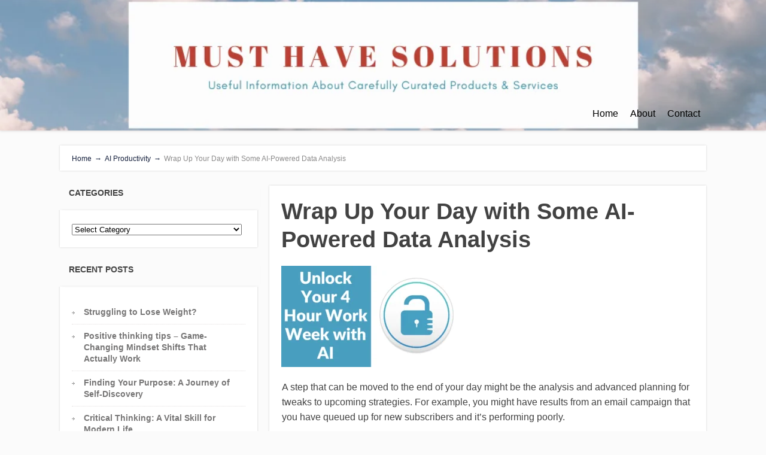

--- FILE ---
content_type: text/html; charset=UTF-8
request_url: https://musthavesolutions.com/wrap-up-your-day-with-some-ai-powered-data-analysis/
body_size: 26281
content:
<!DOCTYPE html>
<html lang="en-US">
<head>
		<!--[if lt IE 9]>
	<script src="https://musthavesolutions.com/wp-content/themes/focusblog/js/html5/dist/html5shiv.js"></script>
	<script src="//css3-mediaqueries-js.googlecode.com/svn/trunk/css3-mediaqueries.js"></script>
	<![endif]-->
	<!--[if IE 8]>
	<link rel="stylesheet" type="text/css" href="https://musthavesolutions.com/wp-content/themes/focusblog/css/ie8.css"/>
	<![endif]-->
	<!--[if IE 7]>
	<link rel="stylesheet" type="text/css" href="https://musthavesolutions.com/wp-content/themes/focusblog/css/ie7.css"/>
	<![endif]-->
	<meta name="viewport" content="width=device-width, initial-scale=1.0"/>
	<meta charset="UTF-8">

	
			<!-- Facebook Pixel Code -->
<script>
  !function(f,b,e,v,n,t,s)
  {if(f.fbq)return;n=f.fbq=function(){n.callMethod?
  n.callMethod.apply(n,arguments):n.queue.push(arguments)};
  if(!f._fbq)f._fbq=n;n.push=n;n.loaded=!0;n.version='2.0';
  n.queue=[];t=b.createElement(e);t.async=!0;
  t.src=v;s=b.getElementsByTagName(e)[0];
  s.parentNode.insertBefore(t,s)}(window, document,'script',
  'https://connect.facebook.net/en_US/fbevents.js');
  fbq('init', '1711345458942090');
  fbq('track', 'PageView');
</script>
<noscript><img height="1" width="1" style="display:none"
  src="https://www.facebook.com/tr?id=1711345458942090&ev=PageView&noscript=1"
/></noscript>
<!-- End Facebook Pixel Code -->


<script>
fbq('track', 'ViewContent', {
value: 3.50,
currency: 'USD'
});
</script>
<script>
fbq('track', 'ViewContent', {
content_ids: ['1234'],
content_type: 'product',
value: 0.50,
currency: 'USD'
});
</script>
<!-- Google Tag Manager -->
<script>(function(w,d,s,l,i){w[l]=w[l]||[];w[l].push({'gtm.start':
new Date().getTime(),event:'gtm.js'});var f=d.getElementsByTagName(s)[0],
j=d.createElement(s),dl=l!='dataLayer'?'&l='+l:'';j.async=true;j.src=
'https://www.googletagmanager.com/gtm.js?id='+i+dl;f.parentNode.insertBefore(j,f);
})(window,document,'script','dataLayer','GTM-TD638DT');</script>
<!-- End Google Tag Manager -->					<script type="text/javascript">
			window.flatStyles = window.flatStyles || ''

			window.lightspeedOptimizeStylesheet = function () {
				const currentStylesheet = document.querySelector( '.tcb-lightspeed-style:not([data-ls-optimized])' )

				if ( currentStylesheet ) {
					try {
						if ( currentStylesheet.sheet && currentStylesheet.sheet.cssRules ) {
							if ( window.flatStyles ) {
								if ( this.optimizing ) {
									setTimeout( window.lightspeedOptimizeStylesheet.bind( this ), 24 )
								} else {
									this.optimizing = true;

									let rulesIndex = 0;

									while ( rulesIndex < currentStylesheet.sheet.cssRules.length ) {
										const rule = currentStylesheet.sheet.cssRules[ rulesIndex ]
										/* remove rules that already exist in the page */
										if ( rule.type === CSSRule.STYLE_RULE && window.flatStyles.includes( `${rule.selectorText}{` ) ) {
											currentStylesheet.sheet.deleteRule( rulesIndex )
										} else {
											rulesIndex ++
										}
									}
									/* optimize, mark it such, move to the next file, append the styles we have until now */
									currentStylesheet.setAttribute( 'data-ls-optimized', '1' )

									window.flatStyles += currentStylesheet.innerHTML

									this.optimizing = false
								}
							} else {
								window.flatStyles = currentStylesheet.innerHTML
								currentStylesheet.setAttribute( 'data-ls-optimized', '1' )
							}
						}
					} catch ( error ) {
						console.warn( error )
					}

					if ( currentStylesheet.parentElement.tagName !== 'HEAD' ) {
						/* always make sure that those styles end up in the head */
						const stylesheetID = currentStylesheet.id;
						/**
						 * make sure that there is only one copy of the css
						 * e.g display CSS
						 */
						if ( ( ! stylesheetID || ( stylesheetID && ! document.querySelector( `head #${stylesheetID}` ) ) ) ) {
							document.head.prepend( currentStylesheet )
						} else {
							currentStylesheet.remove();
						}
					}
				}
			}

			window.lightspeedOptimizeFlat = function ( styleSheetElement ) {
				if ( document.querySelectorAll( 'link[href*="thrive_flat.css"]' ).length > 1 ) {
					/* disable this flat if we already have one */
					styleSheetElement.setAttribute( 'disabled', true )
				} else {
					/* if this is the first one, make sure he's in head */
					if ( styleSheetElement.parentElement.tagName !== 'HEAD' ) {
						document.head.append( styleSheetElement )
					}
				}
			}
		</script>
		<link rel="dns-prefetch" href="//cdn.hu-manity.co" />
		<!-- Cookie Compliance -->
		<script type="text/javascript">var huOptions = {"appID":"musthavesolutionscom-a284adf","currentLanguage":"en","blocking":true,"globalCookie":false,"isAdmin":false,"privacyConsent":true,"forms":[],"customProviders":[],"customPatterns":[]};</script>
		<script type="text/javascript" src="https://cdn.hu-manity.co/hu-banner.min.js"></script><style type="text/css" id="tcb-style-base-post-8848"  onLoad="typeof window.lightspeedOptimizeStylesheet === 'function' && window.lightspeedOptimizeStylesheet()" class="tcb-lightspeed-style">.thrv-button{max-width: 100%;margin-left: auto;margin-right: auto;display: table !important;}.thrv-button.thrv_wrapper{padding: 0px;}a.tcb-button-link{background-color: rgb(26,188,156);padding: 12px 15px;font-size: 18px;box-sizing: border-box;display: inline-flex;align-items: center;overflow: hidden;width: 100%;text-align: center;line-height: 1.2em;}a.tcb-button-link:hover{background-color: rgb(21,162,136);}.thrv-button a.tcb-button-link{color: rgb(255,255,255);text-decoration: none !important;}a.tcb-button-link > span::before{position: absolute;content: "";display: none;top: -100px;bottom: -100px;width: 1px;left: 10px;background-color: rgb(0,121,0);}span.tcb-button-texts{color: inherit;display: block;flex: 1 1 0%;position: relative;}span.tcb-button-texts > span{display: block;padding: 0px;}.tve_image_caption{position: relative;}.tve_image_caption:not(.tcb-mm-image.tve-tab-image){height: auto !important;}.tve_image_caption .tve_image{max-width: 100%;width: 100%;}.tcb-style-wrap strong{font-weight: var(--g-bold-weight,bold);}.thrv_text_element{overflow-wrap: break-word;}.notifications-content-wrapper.tcb-permanently-hidden{display: none !important;}.tcb-permanently-hidden{display: none !important;}.tar-disabled{cursor: default;opacity: 0.4;pointer-events: none;}html{text-rendering: auto !important;}html body{text-rendering: auto !important;}.thrv_wrapper{margin-top: 20px;margin-bottom: 20px;padding: 1px;}.thrv_wrapper div{box-sizing: content-box;}.thrv_wrapper.thrv_text_element{margin: 0px;}p{font-size: 1em;}.tve_image{border-radius: 0px;box-shadow: none;}div .tve_image_caption{padding: 0px;max-width: 100% !important;box-sizing: border-box !important;}.tve_image_caption .tve_image_frame{display: block;max-width: 100%;position: relative;overflow: hidden;}.tve_image_caption .tve_image{display: block;padding: 0px;height: auto;}:not(#_s):not(#_s) .tcb-conditional-display-placeholder{min-height: var(--tcb-container-height-d,100px) !important;position: relative;}:not(#_s):not(#_s) .tcb-conditional-display-placeholder.thrv-page-section{box-sizing: border-box;margin: 0px;}:not(#_s):not(#_s) .tcb-conditional-display-placeholder.thrv-content-box{box-sizing: border-box;}:not(#_s):not(#_s) .tcb-conditional-display-placeholder .tve-page-section-out,:not(#_s):not(#_s) .tcb-conditional-display-placeholder .tve-content-box-background{box-sizing: border-box;position: absolute;width: 100%;height: 100%;left: 0px;top: 0px;overflow: hidden;}@media (max-width: 1023px){:not(#_s):not(#_s) .tcb-conditional-display-placeholder{min-height: var(--tcb-container-height-t) !important;}}@media (max-width: 767px){html{overflow-x: hidden !important;}html,body{max-width: 100vw !important;}:not(#_s):not(#_s) .tcb-conditional-display-placeholder{min-height: var(--tcb-container-height-m) !important;}}@media screen and (max-device-width: 480px){body{text-size-adjust: none;}}</style><meta name='robots' content='index, follow, max-image-preview:large, max-snippet:-1, max-video-preview:-1' />

<!-- Google Tag Manager for WordPress by gtm4wp.com -->
<script data-cfasync="false" data-pagespeed-no-defer>
	var gtm4wp_datalayer_name = "dataLayer";
	var dataLayer = dataLayer || [];
</script>
<!-- End Google Tag Manager for WordPress by gtm4wp.com -->
	<!-- This site is optimized with the Yoast SEO plugin v26.8 - https://yoast.com/product/yoast-seo-wordpress/ -->
	<title>Wrap Up Your Day with Some AI-Powered Data Analysis - Must Have Solutions</title>
	<link rel="canonical" href="https://musthavesolutions.com/wrap-up-your-day-with-some-ai-powered-data-analysis/" />
	<meta property="og:locale" content="en_US" />
	<meta property="og:type" content="article" />
	<meta property="og:title" content="Wrap Up Your Day with Some AI-Powered Data Analysis - Must Have Solutions" />
	<meta property="og:description" content="A step that can be moved to the end of your day might be the analysis and advanced planning for tweaks to upcoming strategies. For example, you might have results from an email campaign that you have queued up for new subscribers and it’s performing poorly.&nbsp;You can prompt AI with the following: “Below is a [&hellip;]" />
	<meta property="og:url" content="https://musthavesolutions.com/wrap-up-your-day-with-some-ai-powered-data-analysis/" />
	<meta property="og:site_name" content="Must Have Solutions" />
	<meta property="article:publisher" content="https://www.facebook.com/Must-have-solutions-407027106168494/" />
	<meta property="article:published_time" content="2024-06-22T14:33:40+00:00" />
	<meta property="article:modified_time" content="2024-06-22T14:53:47+00:00" />
	<meta name="author" content="teds" />
	<meta name="twitter:label1" content="Written by" />
	<meta name="twitter:data1" content="teds" />
	<script type="application/ld+json" class="yoast-schema-graph">{"@context":"https://schema.org","@graph":[{"@type":"Article","@id":"https://musthavesolutions.com/wrap-up-your-day-with-some-ai-powered-data-analysis/#article","isPartOf":{"@id":"https://musthavesolutions.com/wrap-up-your-day-with-some-ai-powered-data-analysis/"},"author":{"name":"teds","@id":"https://musthavesolutions.com/#/schema/person/d0fef820d756ca81d807d0cb50c31846"},"headline":"Wrap Up Your Day with Some AI-Powered Data Analysis","datePublished":"2024-06-22T14:33:40+00:00","dateModified":"2024-06-22T14:53:47+00:00","mainEntityOfPage":{"@id":"https://musthavesolutions.com/wrap-up-your-day-with-some-ai-powered-data-analysis/"},"wordCount":418,"publisher":{"@id":"https://musthavesolutions.com/#organization"},"articleSection":["AI Productivity"],"inLanguage":"en-US"},{"@type":"WebPage","@id":"https://musthavesolutions.com/wrap-up-your-day-with-some-ai-powered-data-analysis/","url":"https://musthavesolutions.com/wrap-up-your-day-with-some-ai-powered-data-analysis/","name":"Wrap Up Your Day with Some AI-Powered Data Analysis - Must Have Solutions","isPartOf":{"@id":"https://musthavesolutions.com/#website"},"datePublished":"2024-06-22T14:33:40+00:00","dateModified":"2024-06-22T14:53:47+00:00","breadcrumb":{"@id":"https://musthavesolutions.com/wrap-up-your-day-with-some-ai-powered-data-analysis/#breadcrumb"},"inLanguage":"en-US","potentialAction":[{"@type":"ReadAction","target":["https://musthavesolutions.com/wrap-up-your-day-with-some-ai-powered-data-analysis/"]}]},{"@type":"BreadcrumbList","@id":"https://musthavesolutions.com/wrap-up-your-day-with-some-ai-powered-data-analysis/#breadcrumb","itemListElement":[{"@type":"ListItem","position":1,"name":"Home","item":"https://musthavesolutions.com/"},{"@type":"ListItem","position":2,"name":"Wrap Up Your Day with Some AI-Powered Data Analysis"}]},{"@type":"WebSite","@id":"https://musthavesolutions.com/#website","url":"https://musthavesolutions.com/","name":"Must Have Solutions","description":"Useful Information About Carefully Selected  Consumer Products and Services","publisher":{"@id":"https://musthavesolutions.com/#organization"},"potentialAction":[{"@type":"SearchAction","target":{"@type":"EntryPoint","urlTemplate":"https://musthavesolutions.com/?s={search_term_string}"},"query-input":{"@type":"PropertyValueSpecification","valueRequired":true,"valueName":"search_term_string"}}],"inLanguage":"en-US"},{"@type":"Organization","@id":"https://musthavesolutions.com/#organization","name":"Must Have Solutions","url":"https://musthavesolutions.com/","logo":{"@type":"ImageObject","inLanguage":"en-US","@id":"https://musthavesolutions.com/#/schema/logo/image/","url":"http://musthavesolutions.com/wp-content/uploads/2022/08/Must-Have-Solutions-icon-rev50.png","contentUrl":"http://musthavesolutions.com/wp-content/uploads/2022/08/Must-Have-Solutions-icon-rev50.png","width":512,"height":512,"caption":"Must Have Solutions"},"image":{"@id":"https://musthavesolutions.com/#/schema/logo/image/"},"sameAs":["https://www.facebook.com/Must-have-solutions-407027106168494/","https://x.com/musthavesolu","https://www.instagram.com/musthavesolutions/","https://www.youtube.com/channel/UC94hpLkbN8F6a7znwpcD7_g"]},{"@type":"Person","@id":"https://musthavesolutions.com/#/schema/person/d0fef820d756ca81d807d0cb50c31846","name":"teds","image":{"@type":"ImageObject","inLanguage":"en-US","@id":"https://musthavesolutions.com/#/schema/person/image/","url":"https://secure.gravatar.com/avatar/718086e0c8261e287f8a0b6cee05c60c6346c26d0bcef9db285b42568865eefd?s=96&d=mm&r=g","contentUrl":"https://secure.gravatar.com/avatar/718086e0c8261e287f8a0b6cee05c60c6346c26d0bcef9db285b42568865eefd?s=96&d=mm&r=g","caption":"teds"},"url":"https://musthavesolutions.com/author/teds/"}]}</script>
	<!-- / Yoast SEO plugin. -->


<link rel='dns-prefetch' href='//secure.gravatar.com' />
<link rel='dns-prefetch' href='//www.googletagmanager.com' />
<link rel='dns-prefetch' href='//stats.wp.com' />
<link rel='dns-prefetch' href='//v0.wordpress.com' />
<link rel='preconnect' href='//c0.wp.com' />
<link rel="alternate" type="application/rss+xml" title="Must Have Solutions &raquo; Wrap Up Your Day with Some AI-Powered Data Analysis Comments Feed" href="https://musthavesolutions.com/wrap-up-your-day-with-some-ai-powered-data-analysis/feed/" />
<link rel="alternate" title="oEmbed (JSON)" type="application/json+oembed" href="https://musthavesolutions.com/wp-json/oembed/1.0/embed?url=https%3A%2F%2Fmusthavesolutions.com%2Fwrap-up-your-day-with-some-ai-powered-data-analysis%2F" />
<link rel="alternate" title="oEmbed (XML)" type="text/xml+oembed" href="https://musthavesolutions.com/wp-json/oembed/1.0/embed?url=https%3A%2F%2Fmusthavesolutions.com%2Fwrap-up-your-day-with-some-ai-powered-data-analysis%2F&#038;format=xml" />
<style id='wp-img-auto-sizes-contain-inline-css' type='text/css'>
img:is([sizes=auto i],[sizes^="auto," i]){contain-intrinsic-size:3000px 1500px}
/*# sourceURL=wp-img-auto-sizes-contain-inline-css */
</style>

<style id='wp-emoji-styles-inline-css' type='text/css'>

	img.wp-smiley, img.emoji {
		display: inline !important;
		border: none !important;
		box-shadow: none !important;
		height: 1em !important;
		width: 1em !important;
		margin: 0 0.07em !important;
		vertical-align: -0.1em !important;
		background: none !important;
		padding: 0 !important;
	}
/*# sourceURL=wp-emoji-styles-inline-css */
</style>
<link rel='stylesheet' id='wp-block-library-css' href='https://c0.wp.com/c/6.9/wp-includes/css/dist/block-library/style.min.css' type='text/css' media='all' />
<style id='global-styles-inline-css' type='text/css'>
:root{--wp--preset--aspect-ratio--square: 1;--wp--preset--aspect-ratio--4-3: 4/3;--wp--preset--aspect-ratio--3-4: 3/4;--wp--preset--aspect-ratio--3-2: 3/2;--wp--preset--aspect-ratio--2-3: 2/3;--wp--preset--aspect-ratio--16-9: 16/9;--wp--preset--aspect-ratio--9-16: 9/16;--wp--preset--color--black: #000000;--wp--preset--color--cyan-bluish-gray: #abb8c3;--wp--preset--color--white: #ffffff;--wp--preset--color--pale-pink: #f78da7;--wp--preset--color--vivid-red: #cf2e2e;--wp--preset--color--luminous-vivid-orange: #ff6900;--wp--preset--color--luminous-vivid-amber: #fcb900;--wp--preset--color--light-green-cyan: #7bdcb5;--wp--preset--color--vivid-green-cyan: #00d084;--wp--preset--color--pale-cyan-blue: #8ed1fc;--wp--preset--color--vivid-cyan-blue: #0693e3;--wp--preset--color--vivid-purple: #9b51e0;--wp--preset--gradient--vivid-cyan-blue-to-vivid-purple: linear-gradient(135deg,rgb(6,147,227) 0%,rgb(155,81,224) 100%);--wp--preset--gradient--light-green-cyan-to-vivid-green-cyan: linear-gradient(135deg,rgb(122,220,180) 0%,rgb(0,208,130) 100%);--wp--preset--gradient--luminous-vivid-amber-to-luminous-vivid-orange: linear-gradient(135deg,rgb(252,185,0) 0%,rgb(255,105,0) 100%);--wp--preset--gradient--luminous-vivid-orange-to-vivid-red: linear-gradient(135deg,rgb(255,105,0) 0%,rgb(207,46,46) 100%);--wp--preset--gradient--very-light-gray-to-cyan-bluish-gray: linear-gradient(135deg,rgb(238,238,238) 0%,rgb(169,184,195) 100%);--wp--preset--gradient--cool-to-warm-spectrum: linear-gradient(135deg,rgb(74,234,220) 0%,rgb(151,120,209) 20%,rgb(207,42,186) 40%,rgb(238,44,130) 60%,rgb(251,105,98) 80%,rgb(254,248,76) 100%);--wp--preset--gradient--blush-light-purple: linear-gradient(135deg,rgb(255,206,236) 0%,rgb(152,150,240) 100%);--wp--preset--gradient--blush-bordeaux: linear-gradient(135deg,rgb(254,205,165) 0%,rgb(254,45,45) 50%,rgb(107,0,62) 100%);--wp--preset--gradient--luminous-dusk: linear-gradient(135deg,rgb(255,203,112) 0%,rgb(199,81,192) 50%,rgb(65,88,208) 100%);--wp--preset--gradient--pale-ocean: linear-gradient(135deg,rgb(255,245,203) 0%,rgb(182,227,212) 50%,rgb(51,167,181) 100%);--wp--preset--gradient--electric-grass: linear-gradient(135deg,rgb(202,248,128) 0%,rgb(113,206,126) 100%);--wp--preset--gradient--midnight: linear-gradient(135deg,rgb(2,3,129) 0%,rgb(40,116,252) 100%);--wp--preset--font-size--small: 13px;--wp--preset--font-size--medium: 20px;--wp--preset--font-size--large: 36px;--wp--preset--font-size--x-large: 42px;--wp--preset--spacing--20: 0.44rem;--wp--preset--spacing--30: 0.67rem;--wp--preset--spacing--40: 1rem;--wp--preset--spacing--50: 1.5rem;--wp--preset--spacing--60: 2.25rem;--wp--preset--spacing--70: 3.38rem;--wp--preset--spacing--80: 5.06rem;--wp--preset--shadow--natural: 6px 6px 9px rgba(0, 0, 0, 0.2);--wp--preset--shadow--deep: 12px 12px 50px rgba(0, 0, 0, 0.4);--wp--preset--shadow--sharp: 6px 6px 0px rgba(0, 0, 0, 0.2);--wp--preset--shadow--outlined: 6px 6px 0px -3px rgb(255, 255, 255), 6px 6px rgb(0, 0, 0);--wp--preset--shadow--crisp: 6px 6px 0px rgb(0, 0, 0);}:where(.is-layout-flex){gap: 0.5em;}:where(.is-layout-grid){gap: 0.5em;}body .is-layout-flex{display: flex;}.is-layout-flex{flex-wrap: wrap;align-items: center;}.is-layout-flex > :is(*, div){margin: 0;}body .is-layout-grid{display: grid;}.is-layout-grid > :is(*, div){margin: 0;}:where(.wp-block-columns.is-layout-flex){gap: 2em;}:where(.wp-block-columns.is-layout-grid){gap: 2em;}:where(.wp-block-post-template.is-layout-flex){gap: 1.25em;}:where(.wp-block-post-template.is-layout-grid){gap: 1.25em;}.has-black-color{color: var(--wp--preset--color--black) !important;}.has-cyan-bluish-gray-color{color: var(--wp--preset--color--cyan-bluish-gray) !important;}.has-white-color{color: var(--wp--preset--color--white) !important;}.has-pale-pink-color{color: var(--wp--preset--color--pale-pink) !important;}.has-vivid-red-color{color: var(--wp--preset--color--vivid-red) !important;}.has-luminous-vivid-orange-color{color: var(--wp--preset--color--luminous-vivid-orange) !important;}.has-luminous-vivid-amber-color{color: var(--wp--preset--color--luminous-vivid-amber) !important;}.has-light-green-cyan-color{color: var(--wp--preset--color--light-green-cyan) !important;}.has-vivid-green-cyan-color{color: var(--wp--preset--color--vivid-green-cyan) !important;}.has-pale-cyan-blue-color{color: var(--wp--preset--color--pale-cyan-blue) !important;}.has-vivid-cyan-blue-color{color: var(--wp--preset--color--vivid-cyan-blue) !important;}.has-vivid-purple-color{color: var(--wp--preset--color--vivid-purple) !important;}.has-black-background-color{background-color: var(--wp--preset--color--black) !important;}.has-cyan-bluish-gray-background-color{background-color: var(--wp--preset--color--cyan-bluish-gray) !important;}.has-white-background-color{background-color: var(--wp--preset--color--white) !important;}.has-pale-pink-background-color{background-color: var(--wp--preset--color--pale-pink) !important;}.has-vivid-red-background-color{background-color: var(--wp--preset--color--vivid-red) !important;}.has-luminous-vivid-orange-background-color{background-color: var(--wp--preset--color--luminous-vivid-orange) !important;}.has-luminous-vivid-amber-background-color{background-color: var(--wp--preset--color--luminous-vivid-amber) !important;}.has-light-green-cyan-background-color{background-color: var(--wp--preset--color--light-green-cyan) !important;}.has-vivid-green-cyan-background-color{background-color: var(--wp--preset--color--vivid-green-cyan) !important;}.has-pale-cyan-blue-background-color{background-color: var(--wp--preset--color--pale-cyan-blue) !important;}.has-vivid-cyan-blue-background-color{background-color: var(--wp--preset--color--vivid-cyan-blue) !important;}.has-vivid-purple-background-color{background-color: var(--wp--preset--color--vivid-purple) !important;}.has-black-border-color{border-color: var(--wp--preset--color--black) !important;}.has-cyan-bluish-gray-border-color{border-color: var(--wp--preset--color--cyan-bluish-gray) !important;}.has-white-border-color{border-color: var(--wp--preset--color--white) !important;}.has-pale-pink-border-color{border-color: var(--wp--preset--color--pale-pink) !important;}.has-vivid-red-border-color{border-color: var(--wp--preset--color--vivid-red) !important;}.has-luminous-vivid-orange-border-color{border-color: var(--wp--preset--color--luminous-vivid-orange) !important;}.has-luminous-vivid-amber-border-color{border-color: var(--wp--preset--color--luminous-vivid-amber) !important;}.has-light-green-cyan-border-color{border-color: var(--wp--preset--color--light-green-cyan) !important;}.has-vivid-green-cyan-border-color{border-color: var(--wp--preset--color--vivid-green-cyan) !important;}.has-pale-cyan-blue-border-color{border-color: var(--wp--preset--color--pale-cyan-blue) !important;}.has-vivid-cyan-blue-border-color{border-color: var(--wp--preset--color--vivid-cyan-blue) !important;}.has-vivid-purple-border-color{border-color: var(--wp--preset--color--vivid-purple) !important;}.has-vivid-cyan-blue-to-vivid-purple-gradient-background{background: var(--wp--preset--gradient--vivid-cyan-blue-to-vivid-purple) !important;}.has-light-green-cyan-to-vivid-green-cyan-gradient-background{background: var(--wp--preset--gradient--light-green-cyan-to-vivid-green-cyan) !important;}.has-luminous-vivid-amber-to-luminous-vivid-orange-gradient-background{background: var(--wp--preset--gradient--luminous-vivid-amber-to-luminous-vivid-orange) !important;}.has-luminous-vivid-orange-to-vivid-red-gradient-background{background: var(--wp--preset--gradient--luminous-vivid-orange-to-vivid-red) !important;}.has-very-light-gray-to-cyan-bluish-gray-gradient-background{background: var(--wp--preset--gradient--very-light-gray-to-cyan-bluish-gray) !important;}.has-cool-to-warm-spectrum-gradient-background{background: var(--wp--preset--gradient--cool-to-warm-spectrum) !important;}.has-blush-light-purple-gradient-background{background: var(--wp--preset--gradient--blush-light-purple) !important;}.has-blush-bordeaux-gradient-background{background: var(--wp--preset--gradient--blush-bordeaux) !important;}.has-luminous-dusk-gradient-background{background: var(--wp--preset--gradient--luminous-dusk) !important;}.has-pale-ocean-gradient-background{background: var(--wp--preset--gradient--pale-ocean) !important;}.has-electric-grass-gradient-background{background: var(--wp--preset--gradient--electric-grass) !important;}.has-midnight-gradient-background{background: var(--wp--preset--gradient--midnight) !important;}.has-small-font-size{font-size: var(--wp--preset--font-size--small) !important;}.has-medium-font-size{font-size: var(--wp--preset--font-size--medium) !important;}.has-large-font-size{font-size: var(--wp--preset--font-size--large) !important;}.has-x-large-font-size{font-size: var(--wp--preset--font-size--x-large) !important;}
/*# sourceURL=global-styles-inline-css */
</style>

<style id='classic-theme-styles-inline-css' type='text/css'>
/*! This file is auto-generated */
.wp-block-button__link{color:#fff;background-color:#32373c;border-radius:9999px;box-shadow:none;text-decoration:none;padding:calc(.667em + 2px) calc(1.333em + 2px);font-size:1.125em}.wp-block-file__button{background:#32373c;color:#fff;text-decoration:none}
/*# sourceURL=/wp-includes/css/classic-themes.min.css */
</style>
<link rel='stylesheet' id='contact-form-7-css' href='https://musthavesolutions.com/wp-content/plugins/contact-form-7/includes/css/styles.css?ver=6.1.4' type='text/css' media='all' />
<link rel='stylesheet' id='focusblog-style-css' href='https://musthavesolutions.com/wp-content/themes/focusblog/style.css?ver=6.9' type='text/css' media='all' />
<link rel='stylesheet' id='thrive-reset-css' href='https://musthavesolutions.com/wp-content/themes/focusblog/css/reset.css?ver=20120208' type='text/css' media='all' />
<link rel='stylesheet' id='thrive-main-style-css' href='https://musthavesolutions.com/wp-content/themes/focusblog/css/main_green.css?ver=5566' type='text/css' media='all' />
<script type="text/javascript" src="https://c0.wp.com/c/6.9/wp-includes/js/dist/hooks.min.js" id="wp-hooks-js"></script>
<script type="text/javascript" src="https://c0.wp.com/c/6.9/wp-includes/js/dist/i18n.min.js" id="wp-i18n-js"></script>
<script type="text/javascript" id="wp-i18n-js-after">
/* <![CDATA[ */
wp.i18n.setLocaleData( { 'text direction\u0004ltr': [ 'ltr' ] } );
//# sourceURL=wp-i18n-js-after
/* ]]> */
</script>
<script type="text/javascript" src="https://c0.wp.com/c/6.9/wp-includes/js/jquery/jquery.min.js" id="jquery-core-js"></script>
<script type="text/javascript" src="https://c0.wp.com/c/6.9/wp-includes/js/jquery/jquery-migrate.min.js" id="jquery-migrate-js"></script>
<script type="text/javascript" src="https://c0.wp.com/c/6.9/wp-includes/js/jquery/ui/core.min.js" id="jquery-ui-core-js"></script>
<script type="text/javascript" src="https://c0.wp.com/c/6.9/wp-includes/js/jquery/ui/menu.min.js" id="jquery-ui-menu-js"></script>
<script type="text/javascript" src="https://c0.wp.com/c/6.9/wp-includes/js/dist/dom-ready.min.js" id="wp-dom-ready-js"></script>
<script type="text/javascript" src="https://c0.wp.com/c/6.9/wp-includes/js/dist/a11y.min.js" id="wp-a11y-js"></script>
<script type="text/javascript" src="https://c0.wp.com/c/6.9/wp-includes/js/jquery/ui/autocomplete.min.js" id="jquery-ui-autocomplete-js"></script>
<script type="text/javascript" src="https://c0.wp.com/c/6.9/wp-includes/js/imagesloaded.min.js" id="imagesloaded-js"></script>
<script type="text/javascript" src="https://c0.wp.com/c/6.9/wp-includes/js/masonry.min.js" id="masonry-js"></script>
<script type="text/javascript" src="https://c0.wp.com/c/6.9/wp-includes/js/jquery/jquery.masonry.min.js" id="jquery-masonry-js"></script>
<script type="text/javascript" id="tve_frontend-js-extra">
/* <![CDATA[ */
var tve_frontend_options = {"ajaxurl":"https://musthavesolutions.com/wp-admin/admin-ajax.php","is_editor_page":"","page_events":[],"is_single":"1","social_fb_app_id":"","dash_url":"https://musthavesolutions.com/wp-content/plugins/thrive-visual-editor/thrive-dashboard","queried_object":{"ID":8848,"post_author":"1"},"query_vars":{"page":"","name":"wrap-up-your-day-with-some-ai-powered-data-analysis"},"$_POST":[],"translations":{"Copy":"Copy","empty_username":"ERROR: The username field is empty.","empty_password":"ERROR: The password field is empty.","empty_login":"ERROR: Enter a username or email address.","min_chars":"At least %s characters are needed","no_headings":"No headings found","registration_err":{"required_field":"\u003Cstrong\u003EError\u003C/strong\u003E: This field is required","required_email":"\u003Cstrong\u003EError\u003C/strong\u003E: Please type your email address","invalid_email":"\u003Cstrong\u003EError\u003C/strong\u003E: The email address isn&#8217;t correct","passwordmismatch":"\u003Cstrong\u003EError\u003C/strong\u003E: Password mismatch"}},"routes":{"posts":"https://musthavesolutions.com/wp-json/tcb/v1/posts","video_reporting":"https://musthavesolutions.com/wp-json/tcb/v1/video-reporting"},"nonce":"0035a74389","allow_video_src":"","google_client_id":null,"google_api_key":null,"facebook_app_id":null,"lead_generation_custom_tag_apis":["activecampaign","aweber","convertkit","drip","klicktipp","mailchimp","sendlane","zapier"],"post_request_data":[],"user_profile_nonce":"abab74b160","ip":"3.136.155.96","current_user":[],"post_id":"8848","post_title":"Wrap Up Your Day with Some AI-Powered Data Analysis","post_type":"post","post_url":"https://musthavesolutions.com/wrap-up-your-day-with-some-ai-powered-data-analysis/","is_lp":"","conditional_display":{"is_tooltip_dismissed":false}};
//# sourceURL=tve_frontend-js-extra
/* ]]> */
</script>
<script type="text/javascript" src="https://musthavesolutions.com/wp-content/plugins/thrive-visual-editor/editor/js/dist/modules/general.min.js?ver=10.8.6.1" id="tve_frontend-js"></script>

<!-- Google tag (gtag.js) snippet added by Site Kit -->
<!-- Google Analytics snippet added by Site Kit -->
<script type="text/javascript" src="https://www.googletagmanager.com/gtag/js?id=G-EKK6M05VDZ" id="google_gtagjs-js" async></script>
<script type="text/javascript" id="google_gtagjs-js-after">
/* <![CDATA[ */
window.dataLayer = window.dataLayer || [];function gtag(){dataLayer.push(arguments);}
gtag("set","linker",{"domains":["musthavesolutions.com"]});
gtag("js", new Date());
gtag("set", "developer_id.dZTNiMT", true);
gtag("config", "G-EKK6M05VDZ");
//# sourceURL=google_gtagjs-js-after
/* ]]> */
</script>
<link rel="https://api.w.org/" href="https://musthavesolutions.com/wp-json/" /><link rel="alternate" title="JSON" type="application/json" href="https://musthavesolutions.com/wp-json/wp/v2/posts/8848" /><link rel="EditURI" type="application/rsd+xml" title="RSD" href="https://musthavesolutions.com/xmlrpc.php?rsd" />
<meta name="generator" content="WordPress 6.9" />
<link rel='shortlink' href='https://wp.me/p8buqE-2iI' />

<!-- Bad Behavior 2.2.24 run time: 0.543 ms -->
<meta name="generator" content="Site Kit by Google 1.171.0" /><style type="text/css" id="tve_global_variables">:root{--tcb-background-author-image:url(https://secure.gravatar.com/avatar/718086e0c8261e287f8a0b6cee05c60c6346c26d0bcef9db285b42568865eefd?s=256&d=mm&r=g);--tcb-background-user-image:url();--tcb-background-featured-image-thumbnail:url(https://musthavesolutions.com/wp-content/plugins/thrive-visual-editor/editor/css/images/featured_image.png);}</style>	<style>img#wpstats{display:none}</style>
		
<!-- Google Tag Manager for WordPress by gtm4wp.com -->
<!-- GTM Container placement set to manual -->
<script data-cfasync="false" data-pagespeed-no-defer type="text/javascript">
	var dataLayer_content = {"pagePostType":"post","pagePostType2":"single-post","pageCategory":["ai-productivity"],"pagePostAuthor":"teds"};
	dataLayer.push( dataLayer_content );
</script>
<script data-cfasync="false" data-pagespeed-no-defer type="text/javascript">
(function(w,d,s,l,i){w[l]=w[l]||[];w[l].push({'gtm.start':
new Date().getTime(),event:'gtm.js'});var f=d.getElementsByTagName(s)[0],
j=d.createElement(s),dl=l!='dataLayer'?'&l='+l:'';j.async=true;j.src=
'//www.googletagmanager.com/gtm.js?id='+i+dl;f.parentNode.insertBefore(j,f);
})(window,document,'script','dataLayer','GTM-TD638DT');
</script>
<!-- End Google Tag Manager for WordPress by gtm4wp.com -->		<style type="text/css">.wp-video-shortcode {
				max-width: 100% !important;
			}body { background:#; }.cnt .sAs .twr { background:#; }.cnt article h1.entry-title a { color:#424242; }.cnt article h2.entry-title a { color:#424242; }.bSe h1 { color:#424242; }.bSe h2 { color:#424242; }.bSe h3 { color:#424242; }.bSe h4 { color:#424242; }.bSe h5 { color:#424242; }.bSe h6 { color:#424242; }.cnt p { color:#424242; }.cnt .bSe article { color:#424242; }.cnt article h1 a, .tve-woocommerce .bSe .awr .entry-title, .tve-woocommerce .bSe .awr .page-title{font-family:Lato,sans-serif;}.bSe h1{font-family:Lato,sans-serif;}.bSe h2,.tve-woocommerce .bSe h2{font-family:Lato,sans-serif;}.bSe h3,.tve-woocommerce .bSe h3{font-family:Lato,sans-serif;}.bSe h4{font-family:Lato,sans-serif;}.bSe h5{font-family:Lato,sans-serif;}.bSe h6{font-family:Lato,sans-serif;}#text_logo{font-family:Lato,sans-serif;}.bSe h1 { text-transform:none; }.bSe h2 { text-transform:none; }.cnt, .bp-t, .tve-woocommerce .product p, .tve-woocommerce .products p{font-family:Open Sans,sans-serif;}article strong {font-weight: bold;}.bSe h1, .bSe .entry-title { font-size:38px; }.cnt { font-size:16px; }.thrivecb { font-size:16px; }.out { font-size:16px; }.aut p { font-size:16px; }.cnt p { line-height:1.6em; }.dhgh { line-height:1.6em; }.lhgh { line-height:1.6em; }.dhgh { font-size:16px; }.lhgh { font-size:16px; }.thrivecb { line-height:1.6em; }.cnt .cmt, .cnt .acm { background-color:#15203d; }.trg { border-color:#15203d transparent transparent; }.str { border-color: transparent #15203d transparent transparent; }.pgn a:hover, .pgn .dots a:hover { background-color:#15203d; }.brd ul li a { color:#15203d; }.bSe a { color:#1e73be; }.bSe h1 { text-transform:none; }.bSe .faq h4{font-family:Open Sans,sans-serif;}article strong {font-weight: bold;}header ul.menu > li > a { color:#000000; }header ul.menu > li > a:hover { color:#7BC143; }header ul.menu > li.h-cta > a { color:#FFFFFF!important; }header ul.menu > li.h-cta >a  { background:#20a850; }header ul.menu > li.h-cta >a  { border-color:#20a850; }header ul.menu > li.h-cta:hover > a { color:#20a850!important; }header ul.menu > li.h-cta > a:hover { background:#transparent; }header nav > ul > li.current_page_item > a:hover { color:#7BC143; }header nav > ul > li > a:active { color:#7BC143; }header #logo > a > img { max-width:1000px; }</style>
		<style type="text/css">.recentcomments a{display:inline !important;padding:0 !important;margin:0 !important;}</style><style type="text/css" id="thrive-default-styles"></style><link rel="icon" href="https://musthavesolutions.com/wp-content/uploads/2018/07/cropped-Must-Have-Solutions-icon-32x32.png" sizes="32x32" />
<link rel="icon" href="https://musthavesolutions.com/wp-content/uploads/2018/07/cropped-Must-Have-Solutions-icon-192x192.png" sizes="192x192" />
<link rel="apple-touch-icon" href="https://musthavesolutions.com/wp-content/uploads/2018/07/cropped-Must-Have-Solutions-icon-180x180.png" />
<meta name="msapplication-TileImage" content="https://musthavesolutions.com/wp-content/uploads/2018/07/cropped-Must-Have-Solutions-icon-270x270.png" />
			<style class="tve_custom_style">@media (min-width: 300px){[data-css="tve-u-1903fcca15e"]{width: 300px;}[data-css="tve-u-1903fcce904"] .tcb-button-link{border-radius: 200px;padding: 14px 22px;background-image: none !important;background-color: rgb(31,135,7) !important;--background-image: none !important;--tve-applied-background-image: none !important;--background-color: rgb(31,135,7) !important;--tve-applied-background-color: rgb(31,135,7) !important;}:not(#tve) [data-css="tve-u-1903fcce904"]:hover .tcb-button-link{background-color: rgb(17,113,35) !important;}:not(#tve) [data-css="tve-u-1903fcce904"] .tcb-button-link{line-height: 1.2em;font-size: 24px;}[data-css="tve-u-1903fcce904"]{display: block;max-width: 85%;width: 85%;}}</style> 					</head>
<body class="wp-singular post-template-default single single-post postid-8848 single-format-standard wp-theme-focusblog cookies-not-set">

	<script type="text/javascript">
    adroll_adv_id = "L2UPI7JDMZGQHN3L7BH7JT";
    adroll_pix_id = "4KYUUE3EOFD6DFJEITF24Z";
    /* OPTIONAL: provide email to improve user identification */
    /* adroll_email = "username@example.com"; */
    (function () {
        var _onload = function(){
            if (document.readyState && !/loaded|complete/.test(document.readyState)){setTimeout(_onload, 10);return}
            if (!window.__adroll_loaded){__adroll_loaded=true;setTimeout(_onload, 50);return}
            var scr = document.createElement("script");
            var host = (("https:" == document.location.protocol) ? "https://s.adroll.com" : "https://a.adroll.com");
            scr.setAttribute('async', 'true');
            scr.type = "text/javascript";
            scr.src = host + "/j/roundtrip.js";
            ((document.getElementsByTagName('head') || [null])[0] ||
                document.getElementsByTagName('script')[0].parentNode).appendChild(scr);
        };
        if (window.addEventListener) {window.addEventListener('load', _onload, false);}
        else {window.attachEvent('onload', _onload)}
    }());
</script>
<!-- Google Tag Manager (noscript) -->
<noscript><iframe src="https://www.googletagmanager.com/ns.html?id=GTM-TD638DT"
height="0" width="0" style="display:none;visibility:hidden"></iframe></noscript>
<!-- End Google Tag Manager (noscript) -->
<div class="flex-cnt">
	<div id="floating_menu" >
						<header class="hif" style="background-image:url(http://musthavesolutions.com/wp-content/uploads/2023/02/must-have-solutions-site-header-1000-×-250-px-1.png); height:200px;">
									<div class="wrp side_logo" id="head_wrp">
				<div class="h-i">
										<span class="hmn left"></span>
					<div id="nav_right" class="mhl">
																									<nav class="right"><ul id="menu-main" class="menu"><li  id="menu-item-291" class="menu-item menu-item-type-custom menu-item-object-custom menu-item-home toplvl"><a  target="_blank" href="http://musthavesolutions.com/">Home</a></li>
<li  id="menu-item-835" class="menu-item menu-item-type-post_type menu-item-object-page toplvl"><a  target="_blank" href="https://musthavesolutions.com/about/">About</a></li>
<li  id="menu-item-292" class="menu-item menu-item-type-post_type menu-item-object-page toplvl"><a  target="_blank" href="https://musthavesolutions.com/contact/">Contact</a></li>
</ul></nav>							<!-- Cart Dropdown -->
												<div class="clear"></div>
					</div>
										<div class="clear"></div>
				</div>
			</div>
					</header>
			</div>
			<div class="wrp cnt">
		
					<div class="spr"></div>
	
	<section class="brd">
		<div class="wrp bwr">
							<ul>
					<li class="home" itemprop="itemListElement" itemtype="https://schema.org/ListItem" itemscope><a href="http://musthavesolutions.com" itemprop="item"><span itemprop="name">Home<span class="thrive-breadcrumb-separator"> &#8594;</span></span></a><meta content="1" itemprop="position"></meta></li><li itemprop="itemListElement" itemtype="https://schema.org/ListItem" itemscope><a href="https://musthavesolutions.com/category/ai-productivity/" itemprop="item"><span itemprop="name">AI Productivity<span class="thrive-breadcrumb-separator"> &#8594;</span></span></a><meta content="2" itemprop="position"></meta></li><li class="no-link" itemprop="itemListElement" itemtype="https://schema.org/ListItem" itemscope><span itemprop="name">Wrap Up Your Day with Some AI-Powered Data Analysis</span><meta content="3" itemprop="position"></meta></li>				</ul>
					</div>
	</section>
				<div class="spr"></div>

		<div class="sAsCont">
				<aside class="sAs left">
							<section id="categories-3"><div class="awr scn"><div class="twr"><p class="upp ttl">Categories</p></div><form action="https://musthavesolutions.com" method="get"><label class="screen-reader-text" for="cat">Categories</label><select  name='cat' id='cat' class='postform'>
	<option value='-1'>Select Category</option>
	<option class="level-0" value="89">Accountability</option>
	<option class="level-0" value="152">Achieving personal and professional success</option>
	<option class="level-0" value="193">Acknowledgement</option>
	<option class="level-0" value="47">Affiliate Marketing</option>
	<option class="level-0" value="191">AI and employment</option>
	<option class="level-0" value="192">ai and money</option>
	<option class="level-0" value="194">AI Content Development</option>
	<option class="level-0" value="174">AI generated art</option>
	<option class="level-0" value="186">AI in marketing</option>
	<option class="level-0" value="187">AI keyword research</option>
	<option class="level-0" value="189">AI Productivity</option>
	<option class="level-0" value="188">AI prompting</option>
	<option class="level-0" value="69">Anxiety</option>
	<option class="level-0" value="87">assertiveness</option>
	<option class="level-0" value="86">Attitude</option>
	<option class="level-0" value="102">Awareness</option>
	<option class="level-0" value="103">Balance</option>
	<option class="level-0" value="81">Blogging</option>
	<option class="level-0" value="57">Build Your Audience</option>
	<option class="level-0" value="142">Business managemernt</option>
	<option class="level-0" value="117">Clubhouse</option>
	<option class="level-0" value="158">Communication Skills</option>
	<option class="level-0" value="44">Confidence</option>
	<option class="level-0" value="54">Content Marketing</option>
	<option class="level-0" value="140">Copywriting</option>
	<option class="level-0" value="112">Courage</option>
	<option class="level-0" value="125">Creativity</option>
	<option class="level-0" value="136">Daily Routines</option>
	<option class="level-0" value="159">Decision Making</option>
	<option class="level-0" value="58">Decluttering</option>
	<option class="level-0" value="74">Discipline</option>
	<option class="level-0" value="141">e-Commerce</option>
	<option class="level-0" value="167">Efficiency</option>
	<option class="level-0" value="146">Emotional Intelligence</option>
	<option class="level-0" value="134">Empowerment</option>
	<option class="level-0" value="156">energetic</option>
	<option class="level-0" value="49">Entrepreneurship</option>
	<option class="level-0" value="3">Fitness</option>
	<option class="level-0" value="65">Focus</option>
	<option class="level-0" value="63">Goal Setting</option>
	<option class="level-0" value="116">Goals</option>
	<option class="level-0" value="181">Gratitude</option>
	<option class="level-0" value="85">Growth Mindset</option>
	<option class="level-0" value="150">Habits for Success</option>
	<option class="level-0" value="98">Healthy Habits</option>
	<option class="level-0" value="145">Innovative Thinking</option>
	<option class="level-0" value="148">Inspiration</option>
	<option class="level-0" value="80">Instagram</option>
	<option class="level-0" value="70">Internet marketing</option>
	<option class="level-0" value="73">Internet Marketing &#8211; Listbuilding</option>
	<option class="level-0" value="71">Internet Marketing &#8211; Mindset</option>
	<option class="level-0" value="72">Internet Marketing -Traffic</option>
	<option class="level-0" value="166">Internet marketing-lead generation</option>
	<option class="level-0" value="100">Leadership</option>
	<option class="level-0" value="149">Limiting Beliefs</option>
	<option class="level-0" value="184">Make things happen</option>
	<option class="level-0" value="115">Manifestation</option>
	<option class="level-0" value="79">Mindfulness</option>
	<option class="level-0" value="84">Mindset</option>
	<option class="level-0" value="40">Mindset transformation</option>
	<option class="level-0" value="147">Misconceptions</option>
	<option class="level-0" value="59">Motivation</option>
	<option class="level-0" value="68">Online business</option>
	<option class="level-0" value="88">Optimism</option>
	<option class="level-0" value="144">Persistence</option>
	<option class="level-0" value="113">Personal development</option>
	<option class="level-0" value="99">Personal satisfaction</option>
	<option class="level-0" value="143">Proactive</option>
	<option class="level-0" value="78">Procrastination</option>
	<option class="level-0" value="60">productivity</option>
	<option class="level-0" value="183">Purpose</option>
	<option class="level-0" value="182">Reflection</option>
	<option class="level-0" value="106">Renewable energy</option>
	<option class="level-0" value="137">Resilience</option>
	<option class="level-0" value="64">Self Doubt</option>
	<option class="level-0" value="42">Self Esteem</option>
	<option class="level-0" value="55">Self-Confidence</option>
	<option class="level-0" value="5">Self-Improvement</option>
	<option class="level-0" value="133">Self-Motivation</option>
	<option class="level-0" value="135">Self-Reliance</option>
	<option class="level-0" value="168">Self-Sabotage</option>
	<option class="level-0" value="154">SEO</option>
	<option class="level-0" value="155">Side hustles</option>
	<option class="level-0" value="48">Social Media Marketing</option>
	<option class="level-0" value="138">Solopreneur</option>
	<option class="level-0" value="104">Strategic thinking</option>
	<option class="level-0" value="132">Stress Management</option>
	<option class="level-0" value="43">Success Mindset</option>
	<option class="level-0" value="96">Survey</option>
	<option class="level-0" value="95">Systemized Habits of High Achievers</option>
	<option class="level-0" value="61">taking action</option>
	<option class="level-0" value="75">Time management skills</option>
	<option class="level-0" value="105">Trustworthy</option>
	<option class="level-0" value="1">Uncategorized</option>
	<option class="level-0" value="67">Video marketing</option>
	<option class="level-0" value="41">Wealth Abundance Mindset</option>
	<option class="level-0" value="209">Weightloss</option>
	<option class="level-0" value="157">willpower</option>
	<option class="level-0" value="97">Work from Home</option>
</select>
</form><script type="text/javascript">
/* <![CDATA[ */

( ( dropdownId ) => {
	const dropdown = document.getElementById( dropdownId );
	function onSelectChange() {
		setTimeout( () => {
			if ( 'escape' === dropdown.dataset.lastkey ) {
				return;
			}
			if ( dropdown.value && parseInt( dropdown.value ) > 0 && dropdown instanceof HTMLSelectElement ) {
				dropdown.parentElement.submit();
			}
		}, 250 );
	}
	function onKeyUp( event ) {
		if ( 'Escape' === event.key ) {
			dropdown.dataset.lastkey = 'escape';
		} else {
			delete dropdown.dataset.lastkey;
		}
	}
	function onClick() {
		delete dropdown.dataset.lastkey;
	}
	dropdown.addEventListener( 'keyup', onKeyUp );
	dropdown.addEventListener( 'click', onClick );
	dropdown.addEventListener( 'change', onSelectChange );
})( "cat" );

//# sourceURL=WP_Widget_Categories%3A%3Awidget
/* ]]> */
</script>
</div></section>
		<section id="recent-posts-3"><div class="awr scn">
		<div class="twr"><p class="upp ttl">Recent Posts</p></div>
		<ul>
											<li>
					<a href="https://musthavesolutions.com/struggling-to-lose-weight/">Struggling to Lose Weight?</a>
									</li>
											<li>
					<a href="https://musthavesolutions.com/positive-thinking-tips-game-changing-mindset-shifts-that-actually-work/">Positive thinking tips &#8211; Game-Changing Mindset Shifts That Actually Work</a>
									</li>
											<li>
					<a href="https://musthavesolutions.com/finding-your-purpose-a-journey-of-self-discovery/">Finding Your Purpose: A Journey of Self-Discovery</a>
									</li>
											<li>
					<a href="https://musthavesolutions.com/critical-thinking-a-vital-skill-for-modern-life/">Critical Thinking: A Vital Skill for Modern Life</a>
									</li>
											<li>
					<a href="https://musthavesolutions.com/the-art-of-open-mindedness-a-path-to-personal-growth/">The Art of Open-Mindedness: A Path to Personal Growth</a>
									</li>
											<li>
					<a href="https://musthavesolutions.com/7-part-ai-content-training-system-part-5-ai-info-products-upsell-funnels-and-copy/">7-Part AI Content Training System &#8211; Part #5: AI Info Products, Upsell Funnels and Copy</a>
									</li>
					</ul>

		</div></section><section id="pages-2"><div class="awr scn"><div class="twr"><p class="upp ttl">Pages</p></div>
			<ul>
				<li class="page_item page-item-7643"><a href="https://musthavesolutions.com/30-day-seo-blueprint-report-thank-you/">30 Day SEO Blueprint Report Thank You</a></li>
<li class="page_item page-item-7615"><a href="https://musthavesolutions.com/30-steps-to-printable-success-report-thank-you/">30 Steps to Printable Success Report Thank You</a></li>
<li class="page_item page-item-5167"><a href="https://musthavesolutions.com/31-new-years-resolutions-ty/">31 New Year’s Resolutions  TY</a></li>
<li class="page_item page-item-7679"><a href="https://musthavesolutions.com/31-side-hustles-report-thank-you/">31 Side hustles Report Thank You</a></li>
<li class="page_item page-item-3157"><a href="https://musthavesolutions.com/5-ways-you-sabotage-your-success-part-2/">5 Ways You Sabotage Your Success-part 2</a></li>
<li class="page_item page-item-3632"><a href="https://musthavesolutions.com/5001-profit-producing-emails/">5001 Profit Producing Emails</a></li>
<li class="page_item page-item-6117"><a href="https://musthavesolutions.com/7-reasons-to-choose-an-online-business-model-thank-you/">7 Reasons to Choose an Online Business Model Thank You</a></li>
<li class="page_item page-item-9043"><a href="https://musthavesolutions.com/7-part-ai-content-training-system-the-complete-guide-ty/">7-Part AI Content Training System -the complete guide  TY</a></li>
<li class="page_item page-item-832"><a href="https://musthavesolutions.com/about/">About</a></li>
<li class="page_item page-item-5883"><a href="https://musthavesolutions.com/acquiring-a-success-mindset-ty/">Acquiring a Success Mindset  TY</a></li>
<li class="page_item page-item-6744"><a href="https://musthavesolutions.com/adopt-the-mindset-of-a-go-getter-entrepreneur-ebook-thank-you/">Adopt the Mindset of a Go Getter Entrepreneur eBook Thank You</a></li>
<li class="page_item page-item-3276"><a href="https://musthavesolutions.com/affiliate-disclosure/">Affiliate Disclosure</a></li>
<li class="page_item page-item-7864"><a href="https://musthavesolutions.com/become-socially-electric-report-thank-you/">Become Socially Electric Report &#8211; Thank You</a></li>
<li class="page_item page-item-6748"><a href="https://musthavesolutions.com/beginner-blogging-for-seniors-ebook-thank-you/">Beginner Blogging for Seniors eBook Thank You</a></li>
<li class="page_item page-item-5194"><a href="https://musthavesolutions.com/best-year-ever-ty/">Best Year Ever  TY</a></li>
<li class="page_item page-item-6519"><a href="https://musthavesolutions.com/building-mental-resilience-made-simple-thank-you/">Building Mental Resilience Made Simple thank you</a></li>
<li class="page_item page-item-5276"><a href="https://musthavesolutions.com/children-learning-reading/">Children Learning Reading</a></li>
<li class="page_item page-item-8"><a href="https://musthavesolutions.com/contact/">Contact</a></li>
<li class="page_item page-item-5661"><a href="https://musthavesolutions.com/creating-a-personal-development-plan-ty/">Creating a Personal development Plan TY</a></li>
<li class="page_item page-item-2049"><a href="https://musthavesolutions.com/cultivate-success-in-spite-of-setbacks/">Cultivate Success in Spite of Setbacks</a></li>
<li class="page_item page-item-1038"><a href="https://musthavesolutions.com/developing-your-marketeing-strategy-content-marketing/">Developing Your Marketing Strategy-Content Marketing</a></li>
<li class="page_item page-item-9"><a href="https://musthavesolutions.com/disclaimer/">Disclaimer</a></li>
<li class="page_item page-item-4783"><a href="https://musthavesolutions.com/embrace-the-growth-mindset-ty/">Embrace the Growth Mindset TY</a></li>
<li class="page_item page-item-6168"><a href="https://musthavesolutions.com/etsy-profit-secrets-thank-you/">Etsy Profit Secrets Thank You</a></li>
<li class="page_item page-item-4641"><a href="https://musthavesolutions.com/find-your-why-to-get-unstuck-ty/">Find your why to get unstuck TY</a></li>
<li class="page_item page-item-3430"><a href="https://musthavesolutions.com/fixed-vs-growth-mindset/">Fixed vs Growth Mindset</a></li>
<li class="page_item page-item-805"><a href="https://musthavesolutions.com/fourpercentlive3/">fourpercentlive3</a></li>
<li class="page_item page-item-10"><a href="https://musthavesolutions.com/ftc-compliance/">FTC Compliance</a></li>
<li class="page_item page-item-6750"><a href="https://musthavesolutions.com/generate-traffic-to-build-a-list-ebook-thank-you/">Generate Traffic to Build a List eBook Thank You</a></li>
<li class="page_item page-item-5535"><a href="https://musthavesolutions.com/give-yourself-a-green-light-to-succeed-ty/">Give Yourself a Green Light to Succeed TY</a></li>
<li class="page_item page-item-3140"><a href="https://musthavesolutions.com/go-getters-arent-born-with-a-success-mindset-part-2/">Go Getters Aren’t Born with a Success Mindset&#8230;.part 2</a></li>
<li class="page_item page-item-7025"><a href="https://musthavesolutions.com/habits-for-success-ebook-thank-you/">Habits For Success &#8211; eBook &#8211; Thank You</a></li>
<li class="page_item page-item-9141"><a href="https://musthavesolutions.com/hepatoburn-weightloss-bridge/">Hepatoburn weightloss bridge</a></li>
<li class="page_item page-item-1599"><a href="https://musthavesolutions.com/homeprofile/">Homeprofile</a></li>
<li class="page_item page-item-6321"><a href="https://musthavesolutions.com/how-to-build-a-7-8-figure-business-using-youtube-video-ads-omnipresent-retargeting/">How to Build a 7-8 Figure Business Using YouTube Video Ads + OmniPresent Retargeting</a></li>
<li class="page_item page-item-5988"><a href="https://musthavesolutions.com/how-to-create-all-the-videos-your-business-needs/">How to create ALL the videos your business needs</a></li>
<li class="page_item page-item-9153"><a href="https://musthavesolutions.com/incogni-bridge/">Incogni bridge</a></li>
<li class="page_item page-item-6752"><a href="https://musthavesolutions.com/make-sure-you-have-a-monetization-plan-ebook-thank-you/">Make Sure You Have a Monetization Plan eBook Thank You</a></li>
<li class="page_item page-item-5129"><a href="https://musthavesolutions.com/manifestation-mastermind-ty/">Manifestation Mastermind TY</a></li>
<li class="page_item page-item-5816"><a href="https://musthavesolutions.com/mass-traffic-blueprint-presentation/">Mass Traffic Blueprint Presentation</a></li>
<li class="page_item page-item-1015"><a href="https://musthavesolutions.com/thank-you-mindset-shift-download/">ms</a></li>
<li class="page_item page-item-6746"><a href="https://musthavesolutions.com/pick-the-best-business-model-for-seniors-ebook-thank-you/">Pick the Best Business Model for Seniors eBook Thank You</a></li>
<li class="page_item page-item-7"><a href="https://musthavesolutions.com/privacy-policy/">Privacy Policy</a></li>
<li class="page_item page-item-7667"><a href="https://musthavesolutions.com/restarting-after-major-life-changes-report-thank-you/">Restarting After Major Life Changes Report Thank You</a></li>
<li class="page_item page-item-6883"><a href="https://musthavesolutions.com/routines-and-systems-for-online-entrepreneurs-ebook-thank-you/">Routines and Systems for Online Entrepreneurs eBook Thank You</a></li>
<li class="page_item page-item-1081"><a href="https://musthavesolutions.com/self-confidence-unleashed/">scu</a></li>
<li class="page_item page-item-9168"><a href="https://musthavesolutions.com/socialsrep-bridge/">Socialsrep bridge</a></li>
<li class="page_item page-item-6307"><a href="https://musthavesolutions.com/solopreneur-success-thank-you-2/">Solopreneur Success Thank You</a></li>
<li class="page_item page-item-7998"><a href="https://musthavesolutions.com/step-by-step-lead-generating-report-thank-you/">Step by Step Lead Generating Report – Thank You</a></li>
<li class="page_item page-item-2045"><a href="https://musthavesolutions.com/success-is-hiding-in-your-self-worth/">Success Is Hiding in Your Self-Worth</a></li>
<li class="page_item page-item-11"><a href="https://musthavesolutions.com/terms-of-service/">Terms of Service</a></li>
<li class="page_item page-item-1945"><a href="https://musthavesolutions.com/thank-you-accept-and-appreciate/">Thank You Accept and Appreciate</a></li>
<li class="page_item page-item-1369"><a href="https://musthavesolutions.com/thank-you-driving-force-within-download/">Thank You Driving Force Within Download</a></li>
<li class="page_item page-item-1458"><a href="https://musthavesolutions.com/thank-you-instagram-facebook-stories/">Thank You Instagram &#038; Facebook Stories</a></li>
<li class="page_item page-item-4775"><a href="https://musthavesolutions.com/the-entrepreneur-code-ty/">The Entrepreneur Code TY</a></li>
<li class="page_item page-item-5552"><a href="https://musthavesolutions.com/the-low-threshold-of-entrepreneurial-success-ty/">The Low Threshold of Entrepreneurial Success TY</a></li>
<li class="page_item page-item-5389"><a href="https://musthavesolutions.com/the-magic-of-starting-over-ty/">The Magic of Starting Over TY</a></li>
<li class="page_item page-item-2037"><a href="https://musthavesolutions.com/the-power-of-a-self-created-image/">The Power of a Self-Created Image</a></li>
<li class="page_item page-item-6908"><a href="https://musthavesolutions.com/the-secret-to-effortless-content-creation-thank-you/">The Secret to Effortless Content Creation Thank You</a></li>
<li class="page_item page-item-5434"><a href="https://musthavesolutions.com/the-secret-to-effortless-content-creation-ty/">The Secret to Effortless Content Creation TY</a></li>
<li class="page_item page-item-5726"><a href="https://musthavesolutions.com/the-secrets-of-motivation-part-1-ty/">The Secrets of Motivation Part 1 TY</a></li>
<li class="page_item page-item-5731"><a href="https://musthavesolutions.com/the-secrets-of-motivation-part-2-ty/">The Secrets of Motivation Part 2 TY</a></li>
<li class="page_item page-item-4789"><a href="https://musthavesolutions.com/the-winning-mindset-formula-ty/">The Winning Mindset Formula TY</a></li>
<li class="page_item page-item-1793"><a href="https://musthavesolutions.com/thank-you-abundance-manifesto/">tyam</a></li>
<li class="page_item page-item-5809"><a href="https://musthavesolutions.com/under-construction/">Under Construction</a></li>
<li class="page_item page-item-8267"><a href="https://musthavesolutions.com/unleash-ai-with-101-delegated-marketing-tasks-report-thank-you/">Unleash AI with 101 Delegated Marketing Tasks Report – Thank You</a></li>
<li class="page_item page-item-4452"><a href="https://musthavesolutions.com/videomarketingsecrets-ty/">VideoMarketingSecrets TY</a></li>
<li class="page_item page-item-7645"><a href="https://musthavesolutions.com/weekly-business-systemization-blueprint-report-thank-you/">Weekly Business Systemization Blueprint Report Thank You</a></li>
<li class="page_item page-item-9126"><a href="https://musthavesolutions.com/weightloss-offer-bridge/">Weightloss offer bridge</a></li>
<li class="page_item page-item-6808"><a href="https://musthavesolutions.com/work-at-home-ergonomic-and-healthy-office-gear-ebook-thank-you/">Work at Home Ergonomic and Healthy Office Gear eBook Thank You</a></li>
<li class="page_item page-item-4544"><a href="https://musthavesolutions.com/work-from-home-jobs-ty/">Work From Home Jobs TY</a></li>
<li class="page_item page-item-4345"><a href="https://musthavesolutions.com/work-from-home-survey/">Work From Home Survey</a></li>
<li class="page_item page-item-4238"><a href="https://musthavesolutions.com/work-from-home-ty/">Work From Home TY</a></li>
<li class="page_item page-item-2041"><a href="https://musthavesolutions.com/you-are-worthy-of-personal-satisfaction/">You Are Worthy of Personal Satisfaction</a></li>
<li class="page_item page-item-2609"><a href="https://musthavesolutions.com/youtube-authority/">YouTube Authority</a></li>
<li class="page_item page-item-2601"><a href="https://musthavesolutions.com/youtube-authority-ty/">YouTube Authority TY</a></li>
<li class="page_item page-item-2010"><a href="https://musthavesolutions.com/youtube-live-course-videos-ref-659688/">Youtube Live Course Videos ref 659688</a></li>
<li class="page_item page-item-2705"><a href="https://musthavesolutions.com/yta2/">YTA2</a></li>
			</ul>

			</div></section>			
		</aside>
			</div>
	<div class="bSeCont">
	<section class="bSe right">

		
			
				
				<article>
		<div class="awr">
		<a class="cmt acm" href="https://musthavesolutions.com/wrap-up-your-day-with-some-ai-powered-data-analysis/#comments"
		   style='display:none;'>
			0 <span class="trg"></span>
		</a>
		
		
					<h1 class="entry-title">Wrap Up Your Day with Some AI-Powered Data Analysis</h1>
		
		
				<div id="tve_flt" class="tve_flt tcb-style-wrap"><div id="tve_editor" class="tve_shortcode_editor tar-main-content" data-post-id="8848"><div class="thrv_wrapper tve_image_caption" data-css="tve-u-1903fcca15e"><span class="tve_image_frame"><img decoding="async" class="tve_image wp-image-8800" alt="" data-id="8800" width="300" data-init-width="300" height="169" data-init-height="169" title="imageunlock4hour" loading="lazy" src="//musthavesolutions.com/wp-content/uploads/2024/06/imageunlock4hour-300x169.png" data-width="300" data-height="169" style="aspect-ratio: auto 300 / 169;" srcset="https://musthavesolutions.com/wp-content/uploads/2024/06/imageunlock4hour-300x169.png 300w, https://musthavesolutions.com/wp-content/uploads/2024/06/imageunlock4hour-1024x576.png 1024w, https://musthavesolutions.com/wp-content/uploads/2024/06/imageunlock4hour-150x84.png 150w, https://musthavesolutions.com/wp-content/uploads/2024/06/imageunlock4hour-768x432.png 768w, https://musthavesolutions.com/wp-content/uploads/2024/06/imageunlock4hour-1536x864.png 1536w, https://musthavesolutions.com/wp-content/uploads/2024/06/imageunlock4hour-65x37.png 65w, https://musthavesolutions.com/wp-content/uploads/2024/06/imageunlock4hour-220x124.png 220w, https://musthavesolutions.com/wp-content/uploads/2024/06/imageunlock4hour-178x100.png 178w, https://musthavesolutions.com/wp-content/uploads/2024/06/imageunlock4hour-358x201.png 358w, https://musthavesolutions.com/wp-content/uploads/2024/06/imageunlock4hour-711x400.png 711w, https://musthavesolutions.com/wp-content/uploads/2024/06/imageunlock4hour-800x450.png 800w, https://musthavesolutions.com/wp-content/uploads/2024/06/imageunlock4hour-907x510.png 907w, https://musthavesolutions.com/wp-content/uploads/2024/06/imageunlock4hour.png 1920w" sizes="auto, (max-width: 300px) 100vw, 300px" /></span></div><div class="thrv_wrapper thrv_text_element">	<p>A step that can be moved to the end of your day might be the analysis and advanced planning for tweaks to upcoming strategies. For example, you might have results from an email campaign that you have queued up for new subscribers and it’s performing poorly.</p><p>You can prompt AI with the following: “Below is a copy of an email in my autoresponder system that goes out to new subscribers. It has a low open rate and poor conversions. Analyze possible reasons for its low performance and give me a split test version to improve on those metrics.”</p><p>You can also feed it any data from your site – such as topics that are doing best with visitors – and ask AI for an analysis and plans that can steer you in the right direct for content moving forward.</p><p>Your prompt might be something like this: “Below is a list of my top 10 performing blog posts in terms of traffic and conversions. Based on this information and what you know about the [topic] niche and target audience, create a content plan for my blog for next week to capitalize on this information.”</p><p>If you have data from social media accounts, you might prompt AI to give you plans for that type of strategy. For example, “Below is the data from my TikTok account for last week’s content. Give me more content ideas, timing strategies and other advice to expand my reach with my niche topic and gain traction with engagement.”</p><p>You don’t have to sit there and struggle to map out a plan. All you have to do is include a simple prompt like the ones above with the data you paste from other sources and allow AI to be the data analyst working on your behalf.</p><p>Having your data analyzed in this way (as well as on platforms where you’re selling products or promoting as an affiliate) can help with all of the other tasks listed above, too.</p><p>You can ask AI to come up with blog posts, social content, product ideas and more based on what it sees in your data that might not be as obvious to you. The use of AI doesn’t mean you’re taking a backseat to this technology, but merely using it to improve your productivity and free up more of your time each day to enjoy the results of the business you’ve built to support you financially.</p></div><div class="thrv_wrapper thrv-button" data-css="tve-u-1903fcce904" data-tcb_hover_state_parent="" data-button-style="full_rounded" data-button-size="m" style="">
<a href="https://musthavesolutions.com/unlock-your-4-hour-work-week-with-ai/" class="tcb-button-link" style="" target="_blank">
<span class="tcb-button-texts"><span class="tcb-button-text thrv-inline-text">Click Here For part 1 of this Series about <strong>Unlock Your 4 Hour Work Week with AI</strong></span></span>
</a>
</div></div></div><div class="tcb_flag" style="display: none"></div>
				<div class="clear"></div>
			</div>
			<footer>
			<ul>
									<li><a
							href="https://musthavesolutions.com/author/teds/">teds</a>
					</li>
													<li>
						June 22, 2024					</li>
																									<li><a
								href="https://musthavesolutions.com/category/ai-productivity/">AI Productivity</a>
						</li>
																					</ul>
			<div class="clear"></div>
		</footer>
		</article>

<div class="rltpi clearfix">
	<div class="awr">
		<h5>Related Posts</h5>
					<a href="https://musthavesolutions.com/duplicate-winning-strategies-with-ai-powered-split-testing/" class="rlt left">
									<div class="rlti"  style="background-image: url('https://musthavesolutions.com/wp-content/themes/focusblog/images/default_featured.jpg')"></div>
				
				<p>Duplicate Winning Strategies with AI-Powered Split Testing</p>
			</a>
					<a href="https://musthavesolutions.com/duplicate-the-most-lucrative-offers-with-ai/" class="rlt left">
									<div class="rlti"  style="background-image: url('https://musthavesolutions.com/wp-content/themes/focusblog/images/default_featured.jpg')"></div>
				
				<p>Duplicate the Most Lucrative Offers with AI</p>
			</a>
					<a href="https://musthavesolutions.com/duplicate-the-most-effective-conversion-techniques-with-ai/" class="rlt left">
									<div class="rlti"  style="background-image: url('https://musthavesolutions.com/wp-content/themes/focusblog/images/default_featured.jpg')"></div>
				
				<p>Duplicate the Most Effective Conversion Techniques with AI</p>
			</a>
					<a href="https://musthavesolutions.com/duplicate-the-most-engaging-social-media-content-with-ai/" class="rlt left">
									<div class="rlti"  style="background-image: url('https://musthavesolutions.com/wp-content/themes/focusblog/images/default_featured.jpg')"></div>
				
				<p>Duplicate the Most Engaging Social Media Content with AI</p>
			</a>
					<a href="https://musthavesolutions.com/duplicate-high-converting-email-sequences-with-ai-insights/" class="rlt left">
									<div class="rlti"  style="background-image: url('https://musthavesolutions.com/wp-content/themes/focusblog/images/default_featured.jpg')"></div>
				
				<p>Duplicate High-Converting Email Sequences with AI Insights</p>
			</a>
					<a href="https://musthavesolutions.com/duplicate-captivating-list-building-tactics-to-grow-your-subscriber-base/" class="rlt left">
									<div class="rlti"  style="background-image: url('https://musthavesolutions.com/wp-content/themes/focusblog/images/default_featured.jpg')"></div>
				
				<p>Duplicate Captivating List Building Tactics to Grow Your Subscriber Base</p>
			</a>
					<a href="https://musthavesolutions.com/duplicate-the-most-powerful-traffic-strategies-in-your-niche-with-ai/" class="rlt left">
									<div class="rlti"  style="background-image: url('https://musthavesolutions.com/wp-content/themes/focusblog/images/default_featured.jpg')"></div>
				
				<p>Duplicate the Most Powerful Traffic Strategies in Your Niche with AI</p>
			</a>
					<a href="https://musthavesolutions.com/ai-profit-explosion-duplicate-and-dominate/" class="rlt left">
									<div class="rlti"  style="background-image: url('https://musthavesolutions.com/wp-content/themes/focusblog/images/default_featured.jpg')"></div>
				
				<p>AI Profit Explosion: Duplicate and Dominate</p>
			</a>
					</div>
</div>
<div class="spr"></div>
				
									<article>
	<div class="awr aut">
		<div class="left">
			<a href="https://musthavesolutions.com/author/teds/">
				<img alt='' src='https://secure.gravatar.com/avatar/718086e0c8261e287f8a0b6cee05c60c6346c26d0bcef9db285b42568865eefd?s=98&#038;d=mm&#038;r=g' srcset='https://secure.gravatar.com/avatar/718086e0c8261e287f8a0b6cee05c60c6346c26d0bcef9db285b42568865eefd?s=196&#038;d=mm&#038;r=g 2x' class='avatar avatar-98 photo' height='98' width='98' decoding='async'/>			</a>
			<ul class="left">
							</ul>
			<div class="clear"></div>

		</div>
		<div class="right">
			<h5 class="aut">teds</h5>
			<div class="mspr">&nbsp;</div>
			<p>
							</p>
		</div>
		<div class="clear"></div>
	</div>
</article>
<div class="spr"></div>
				
									
	<article id="comments">
				<div class="awr">
			
			<div class="cmb" style="margin-left: 0px;" id="thrive_container_list_comments">
																</div><!-- /comment_list -->

			
					</div>
	</article>
	<div id="comment-bottom"></div>


				
				
			
		
	</section>
	</div>

	<div class="clear"></div>
	</div>
</div>
<div class="clear"></div>
<footer>
		<div class="wrp cnt">
		<section class="ftw">
					</section>

		<div class="clear"></div>
					<section class="copyright">
				<div class="menu-footer-container"><ul id="menu-footer" class="footer_menu"><li id="menu-item-293" class="menu-item menu-item-type-post_type menu-item-object-page menu-item-293"><a target="_blank" href="https://musthavesolutions.com/disclaimer/">Disclaimer</a></li>
<li id="menu-item-294" class="menu-item menu-item-type-post_type menu-item-object-page menu-item-294"><a target="_blank" href="https://musthavesolutions.com/ftc-compliance/">FTC Compliance</a></li>
<li id="menu-item-297" class="menu-item menu-item-type-post_type menu-item-object-page menu-item-297"><a target="_blank" href="https://musthavesolutions.com/terms-of-service/">Terms of Service</a></li>
<li id="menu-item-3281" class="menu-item menu-item-type-post_type menu-item-object-page menu-item-3281"><a href="https://musthavesolutions.com/affiliate-disclosure/">Affiliate Disclosure</a></li>
<li id="menu-item-3918" class="menu-item menu-item-type-post_type menu-item-object-page menu-item-privacy-policy menu-item-3918"><a target="_blank" rel="privacy-policy" href="https://musthavesolutions.com/privacy-policy/">Privacy Policy</a></li>
</ul></div>			</section>
				<p class="credits">
							Copyright text 2016 by Must Have Solutions. 										&nbsp;&nbsp;-&nbsp;&nbsp;Designed by <a href="https://www.thrivethemes.com" target="_blank"
				                                        style="text-decoration: underline;">Thrive Themes</a>
				| Powered by <a style="text-decoration: underline;" href="//www.wordpress.org"
				                target="_blank">WordPress</a>
					</p>

	</div>
	</footer>

	gtag('config', 'AW-1039902674');<script type="speculationrules">
{"prefetch":[{"source":"document","where":{"and":[{"href_matches":"/*"},{"not":{"href_matches":["/wp-*.php","/wp-admin/*","/wp-content/uploads/*","/wp-content/*","/wp-content/plugins/*","/wp-content/themes/focusblog/*","/*\\?(.+)"]}},{"not":{"selector_matches":"a[rel~=\"nofollow\"]"}},{"not":{"selector_matches":".no-prefetch, .no-prefetch a"}}]},"eagerness":"conservative"}]}
</script>
<script type='text/javascript'>( $ => {
	/**
	 * Displays toast message from storage, it is used when the user is redirected after login
	 */
	if ( window.sessionStorage ) {
		$( window ).on( 'tcb_after_dom_ready', () => {
			const message = sessionStorage.getItem( 'tcb_toast_message' );

			if ( message ) {
				tcbToast( sessionStorage.getItem( 'tcb_toast_message' ), false );
				sessionStorage.removeItem( 'tcb_toast_message' );
			}
		} );
	}

	/**
	 * Displays toast message
	 *
	 * @param {string}   message  - message to display
	 * @param {Boolean}  error    - whether the message is an error or not
	 * @param {Function} callback - callback function to be called after the message is closed
	 */
	function tcbToast( message, error, callback ) {
		/* Also allow "message" objects */
		if ( typeof message !== 'string' ) {
			message = message.message || message.error || message.success;
		}
		if ( ! error ) {
			error = false;
		}
		TCB_Front.notificationElement.toggle( message, error ? 'error' : 'success', callback );
	}
} )( typeof ThriveGlobal === 'undefined' ? jQuery : ThriveGlobal.$j );
</script>	<div style="display:none">
			<div class="grofile-hash-map-c9c01d810240a00e8db040fa89e55485">
		</div>
		<div class="grofile-hash-map-c9c01d810240a00e8db040fa89e55485">
		</div>
		</div>
		<style type="text/css" id="tve_notification_styles"></style>
<div class="tvd-toast tve-fe-message" style="display: none">
	<div class="tve-toast-message tve-success-message">
		<div class="tve-toast-icon-container">
			<span class="tve_tick thrv-svg-icon"></span>
		</div>
		<div class="tve-toast-message-container"></div>
	</div>
</div><script type="text/javascript">var tcb_current_post_lists=JSON.parse('[]'); var tcb_post_lists=tcb_post_lists?[...tcb_post_lists,...tcb_current_post_lists]:tcb_current_post_lists;</script><script type="text/javascript" src="https://musthavesolutions.com/wp-content/plugins/contact-form-7/includes/swv/js/index.js?ver=6.1.4" id="swv-js"></script>
<script type="text/javascript" id="contact-form-7-js-before">
/* <![CDATA[ */
var wpcf7 = {
    "api": {
        "root": "https:\/\/musthavesolutions.com\/wp-json\/",
        "namespace": "contact-form-7\/v1"
    },
    "cached": 1
};
//# sourceURL=contact-form-7-js-before
/* ]]> */
</script>
<script type="text/javascript" src="https://musthavesolutions.com/wp-content/plugins/contact-form-7/includes/js/index.js?ver=6.1.4" id="contact-form-7-js"></script>
<script type="text/javascript" src="https://musthavesolutions.com/wp-content/plugins/duracelltomi-google-tag-manager/dist/js/gtm4wp-contact-form-7-tracker.js?ver=1.22.3" id="gtm4wp-contact-form-7-tracker-js"></script>
<script type="text/javascript" src="https://musthavesolutions.com/wp-content/plugins/duracelltomi-google-tag-manager/dist/js/gtm4wp-form-move-tracker.js?ver=1.22.3" id="gtm4wp-form-move-tracker-js"></script>
<script type="text/javascript" id="thrive-main-script-js-extra">
/* <![CDATA[ */
var ThriveApp = {"ajax_url":"https://musthavesolutions.com/wp-admin/admin-ajax.php","lazy_load_comments":"0","comments_loaded":"0","theme_uri":"https://musthavesolutions.com/wp-content/themes/focusblog","translations":{"ProductDetails":"Product Details"}};
//# sourceURL=thrive-main-script-js-extra
/* ]]> */
</script>
<script type="text/javascript" src="https://musthavesolutions.com/wp-content/themes/focusblog/js/script.min.js?ver=6.9" id="thrive-main-script-js"></script>
<script type="text/javascript" src="https://secure.gravatar.com/js/gprofiles.js?ver=202605" id="grofiles-cards-js"></script>
<script type="text/javascript" id="wpgroho-js-extra">
/* <![CDATA[ */
var WPGroHo = {"my_hash":""};
//# sourceURL=wpgroho-js-extra
/* ]]> */
</script>
<script type="text/javascript" src="https://c0.wp.com/p/jetpack/15.4/modules/wpgroho.js" id="wpgroho-js"></script>
<script type="text/javascript" id="tve-dash-frontend-js-extra">
/* <![CDATA[ */
var tve_dash_front = {"ajaxurl":"https://musthavesolutions.com/wp-admin/admin-ajax.php","force_ajax_send":"1","is_crawler":"","recaptcha":[],"turnstile":[],"post_id":"8848"};
//# sourceURL=tve-dash-frontend-js-extra
/* ]]> */
</script>
<script type="text/javascript" src="https://musthavesolutions.com/wp-content/plugins/thrive-visual-editor/thrive-dashboard/js/dist/frontend.min.js?ver=10.8.6.1" id="tve-dash-frontend-js"></script>
<script type="text/javascript" id="jetpack-stats-js-before">
/* <![CDATA[ */
_stq = window._stq || [];
_stq.push([ "view", {"v":"ext","blog":"120949268","post":"8848","tz":"0","srv":"musthavesolutions.com","j":"1:15.4"} ]);
_stq.push([ "clickTrackerInit", "120949268", "8848" ]);
//# sourceURL=jetpack-stats-js-before
/* ]]> */
</script>
<script type="text/javascript" src="https://stats.wp.com/e-202605.js" id="jetpack-stats-js" defer="defer" data-wp-strategy="defer"></script>
<script id="wp-emoji-settings" type="application/json">
{"baseUrl":"https://s.w.org/images/core/emoji/17.0.2/72x72/","ext":".png","svgUrl":"https://s.w.org/images/core/emoji/17.0.2/svg/","svgExt":".svg","source":{"concatemoji":"https://musthavesolutions.com/wp-includes/js/wp-emoji-release.min.js?ver=6.9"}}
</script>
<script type="module">
/* <![CDATA[ */
/*! This file is auto-generated */
const a=JSON.parse(document.getElementById("wp-emoji-settings").textContent),o=(window._wpemojiSettings=a,"wpEmojiSettingsSupports"),s=["flag","emoji"];function i(e){try{var t={supportTests:e,timestamp:(new Date).valueOf()};sessionStorage.setItem(o,JSON.stringify(t))}catch(e){}}function c(e,t,n){e.clearRect(0,0,e.canvas.width,e.canvas.height),e.fillText(t,0,0);t=new Uint32Array(e.getImageData(0,0,e.canvas.width,e.canvas.height).data);e.clearRect(0,0,e.canvas.width,e.canvas.height),e.fillText(n,0,0);const a=new Uint32Array(e.getImageData(0,0,e.canvas.width,e.canvas.height).data);return t.every((e,t)=>e===a[t])}function p(e,t){e.clearRect(0,0,e.canvas.width,e.canvas.height),e.fillText(t,0,0);var n=e.getImageData(16,16,1,1);for(let e=0;e<n.data.length;e++)if(0!==n.data[e])return!1;return!0}function u(e,t,n,a){switch(t){case"flag":return n(e,"\ud83c\udff3\ufe0f\u200d\u26a7\ufe0f","\ud83c\udff3\ufe0f\u200b\u26a7\ufe0f")?!1:!n(e,"\ud83c\udde8\ud83c\uddf6","\ud83c\udde8\u200b\ud83c\uddf6")&&!n(e,"\ud83c\udff4\udb40\udc67\udb40\udc62\udb40\udc65\udb40\udc6e\udb40\udc67\udb40\udc7f","\ud83c\udff4\u200b\udb40\udc67\u200b\udb40\udc62\u200b\udb40\udc65\u200b\udb40\udc6e\u200b\udb40\udc67\u200b\udb40\udc7f");case"emoji":return!a(e,"\ud83e\u1fac8")}return!1}function f(e,t,n,a){let r;const o=(r="undefined"!=typeof WorkerGlobalScope&&self instanceof WorkerGlobalScope?new OffscreenCanvas(300,150):document.createElement("canvas")).getContext("2d",{willReadFrequently:!0}),s=(o.textBaseline="top",o.font="600 32px Arial",{});return e.forEach(e=>{s[e]=t(o,e,n,a)}),s}function r(e){var t=document.createElement("script");t.src=e,t.defer=!0,document.head.appendChild(t)}a.supports={everything:!0,everythingExceptFlag:!0},new Promise(t=>{let n=function(){try{var e=JSON.parse(sessionStorage.getItem(o));if("object"==typeof e&&"number"==typeof e.timestamp&&(new Date).valueOf()<e.timestamp+604800&&"object"==typeof e.supportTests)return e.supportTests}catch(e){}return null}();if(!n){if("undefined"!=typeof Worker&&"undefined"!=typeof OffscreenCanvas&&"undefined"!=typeof URL&&URL.createObjectURL&&"undefined"!=typeof Blob)try{var e="postMessage("+f.toString()+"("+[JSON.stringify(s),u.toString(),c.toString(),p.toString()].join(",")+"));",a=new Blob([e],{type:"text/javascript"});const r=new Worker(URL.createObjectURL(a),{name:"wpTestEmojiSupports"});return void(r.onmessage=e=>{i(n=e.data),r.terminate(),t(n)})}catch(e){}i(n=f(s,u,c,p))}t(n)}).then(e=>{for(const n in e)a.supports[n]=e[n],a.supports.everything=a.supports.everything&&a.supports[n],"flag"!==n&&(a.supports.everythingExceptFlag=a.supports.everythingExceptFlag&&a.supports[n]);var t;a.supports.everythingExceptFlag=a.supports.everythingExceptFlag&&!a.supports.flag,a.supports.everything||((t=a.source||{}).concatemoji?r(t.concatemoji):t.wpemoji&&t.twemoji&&(r(t.twemoji),r(t.wpemoji)))});
//# sourceURL=https://musthavesolutions.com/wp-includes/js/wp-emoji-loader.min.js
/* ]]> */
</script>
<script type="text/javascript">/*<![CDATA[*/if ( !window.TL_Const ) {var TL_Const={"security":"c76a316ca9","ajax_url":"https:\/\/musthavesolutions.com\/wp-admin\/admin-ajax.php","action_conversion":"tve_leads_ajax_conversion","action_impression":"tve_leads_ajax_impression","custom_post_data":[],"current_screen":{"screen_type":4,"screen_id":8848},"ignored_fields":["email","_captcha_size","_captcha_theme","_captcha_type","_submit_option","_use_captcha","g-recaptcha-response","__tcb_lg_fc","__tcb_lg_msg","_state","_form_type","_error_message_option","_back_url","_submit_option","url","_asset_group","_asset_option","mailchimp_optin","tcb_token","tve_labels","tve_mapping","_api_custom_fields","_sendParams","_autofill"],"ajax_load":0};} else { window.TL_Front && TL_Front.extendConst && TL_Front.extendConst({"security":"c76a316ca9","ajax_url":"https:\/\/musthavesolutions.com\/wp-admin\/admin-ajax.php","action_conversion":"tve_leads_ajax_conversion","action_impression":"tve_leads_ajax_impression","custom_post_data":[],"current_screen":{"screen_type":4,"screen_id":8848},"ignored_fields":["email","_captcha_size","_captcha_theme","_captcha_type","_submit_option","_use_captcha","g-recaptcha-response","__tcb_lg_fc","__tcb_lg_msg","_state","_form_type","_error_message_option","_back_url","_submit_option","url","_asset_group","_asset_option","mailchimp_optin","tcb_token","tve_labels","tve_mapping","_api_custom_fields","_sendParams","_autofill"],"ajax_load":0})} /*]]> */</script><div style="max-width:150px;min-height:70px;margin:0 auto;text-align:center;position:relative;">
					<a href=https://malcare.com?src=E36E7F&#038;utm_source=mcbadge&#038;utm_medium=usersite&#038;utm_campaign=badge target="_blank" ><img src="https://musthavesolutions.com/wp-content/plugins/blogvault-real-time-backup/img/malcare-wordpress-security.png" alt="Malcare WordPress Security" /></a></div></body>
</html>

<!-- Page cached by LiteSpeed Cache 7.7 on 2026-01-31 18:22:37 -->